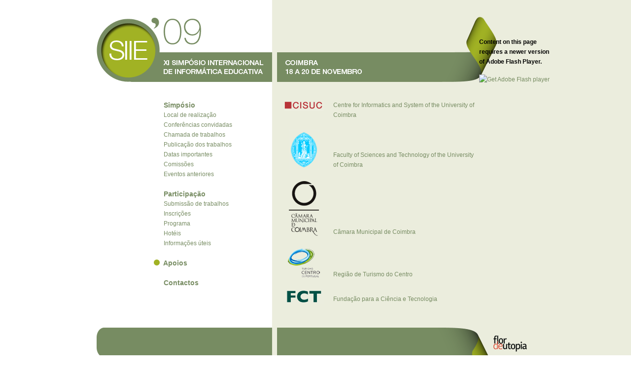

--- FILE ---
content_type: text/html
request_url: http://siie09.dei.uc.pt/pt/apoios.htm
body_size: 2168
content:
<!DOCTYPE html PUBLIC "-//W3C//DTD XHTML 1.0 Transitional//EN" "http://www.w3.org/TR/xhtml1/DTD/xhtml1-transitional.dtd">
<html xmlns="http://www.w3.org/1999/xhtml">
<head>
<meta http-equiv="Content-Type" content="text/html; charset=utf-8" />
<title>XI Simpósio Internacional de Informática Educativa</title>
<link href="../css/siie_style.css" rel="stylesheet" type="text/css" />
<script src="../Scripts/swfobject_modified.js" type="text/javascript"></script>
</head>
<body>
<table width="100%" border="0" cellspacing="0" cellpadding="0">
  <tr>
    <td align="center" valign="top"><table width="960" border="0" cellspacing="0" cellpadding="0">
        <tr>
          <td width="392" align="left" valign="top"><table width="100%" border="0" cellspacing="0" cellpadding="0">
              <tr>
                <td align="left" valign="top"><a href="index.htm"><img src="../images/logo_pt.gif" width="392" height="183" alt="SIIE'09" /></a></td>
              </tr>
            </table></td>
          <td width="10" align="left" valign="top" class="separador"><img src="../images/px.gif" width="10" height="183" alt=" " /></td>
          <td width="410" align="left" valign="top"><table width="100%" border="0" cellspacing="0" cellpadding="0">
              <tr>
                <td><img src="../images/tira_pt.gif" width="410" height="183" alt=" " /></td>
              </tr>
            </table></td>
          <td width="148" align="left" valign="bottom" class="idioma"><table width="100%" border="0" cellspacing="0" cellpadding="0">
              <tr>
                <td align="left" valign="top"><object id="FlashID" classid="clsid:D27CDB6E-AE6D-11cf-96B8-444553540000" width="148" height="150">
					<param name = FlashVars value="idioma=pt">
                    <param name="movie" value="../idioma1.swf" />
                    <param name="quality" value="high" />
                    <param name="wmode" value="transparent" />
                    <param name="swfversion" value="6.0.65.0" />
                    <!-- This param tag prompts users with Flash Player 6.0 r65 and higher to download the latest version of Flash Player. Delete it if you don’t want users to see the prompt. -->
                    <param name="expressinstall" value="../Scripts/expressInstall.swf" />
                    <!-- Next object tag is for non-IE browsers. So hide it from IE using IECC. -->
                    <!--[if !IE]>-->
                    <object type="application/x-shockwave-flash" data="../idioma1.swf" width="148" height="150">
                      <!--<![endif]-->
                      <param name = FlashVars value="idioma=pt">
                      <param name="quality" value="high" />
                      <param name="wmode" value="transparent" />
                      <param name="swfversion" value="6.0.65.0" />
                      <param name="expressinstall" value="../Scripts/expressInstall.swf" />
                      <!-- The browser displays the following alternative content for users with Flash Player 6.0 and older. -->
                      <div>
                        <h4>Content on this page requires a newer version of Adobe Flash Player.</h4>
                        <p><a href="http://www.adobe.com/go/getflashplayer"><img src="http://www.adobe.com/images/shared/download_buttons/get_flash_player.gif" alt="Get Adobe Flash player" width="112" height="33" /></a></p>
                      </div>
                      <!--[if !IE]>-->
                    </object>
                    <!--<![endif]-->
                </object></td>
              </tr>
            </table></td>
        </tr>
      </table>
      <table width="100%" border="0" cellspacing="0" cellpadding="0">
        <tr>
          <td><img src="../images/px.gif" width="1" height="20" alt=" " /></td>
        </tr>
      </table>
      <table width="960" border="0" cellspacing="0" cellpadding="0">
        <tr>
          <td width="392" align="left" valign="top"><table width="100%" border="0" cellspacing="0" cellpadding="0">
              <tr>
                <td align="right" valign="top" class="menu"><table width="240" border="0" cellspacing="0" cellpadding="0">
                  <tr>
                    <td align="left" valign="top"><span class="menu_parent"><a href="simposio.htm" class="menu">Simpósio</a></span></td>
                  </tr>
                  <tr>
                    <td align="left" valign="top"><a href="local.htm" class="menu">Local de realização</a></td>
                  </tr>
                  <tr>
                    <td align="left" valign="top"><a href="conf_convidadas.htm" class="menu">Conferências convidadas</a></td>
                  </tr>
                  <tr>
                    <td align="left" valign="top"><a href="chamada_trab.htm" class="menu">Chamada de trabalhos</a></td>
                  </tr>
                  <tr>
                    <td align="left" valign="top"><a href="publicacao.htm" class="menu">Publicação dos trabalhos</a></td>
                  </tr>
                  <tr>
                    <td align="left" valign="top"><a href="datas.htm" class="menu">Datas importantes</a></td>
                  </tr>
                  <tr>
                    <td align="left" valign="top"><a href="comissoes.htm" class="menu">Comissões</a></td>
                  </tr>
                  <tr>
                    <td align="left" valign="top"><a href="eventos.htm" class="menu">Eventos anteriores</a></td>
                  </tr>
                  <tr>
                    <td align="left" valign="top"><img src="../images/px.gif" width="1" height="20" alt=" " /></td>
                  </tr>
                  <tr>
                    <td align="left" valign="top"><span class="menu_parent"><a href="participacao.htm" class="menu">Participação</a></span></td>
                  </tr>
                  <tr>
                    <td align="left" valign="top"><a href="submissao_trab.htm" class="menu">Submissão de trabalhos</a></td>
                  </tr>
                  <tr>
                    <td align="left" valign="top"><a href="inscricoes.htm" class="menu">Inscrições</a></td>
                  </tr>
                  <tr>
                    <td align="left" valign="top"><a href="programa.htm" class="menu">Programa</a></td>
                  </tr>
                  <tr>
                    <td align="left" valign="top"><a href="hoteis.htm" class="menu">Hotéis</a></td>
                  </tr>
                  <tr>
                    <td align="left" valign="top"><a href="info_uteis.htm" class="menu">Informações úteis</a></td>
                  </tr>
                  <tr>
                    <td align="left" valign="top"><img src="../images/px.gif" width="1" height="20" alt=" " /></td>
                  </tr>
                  <tr>
                    <td align="left" valign="top" class="menu_parent"><img src="../images/mark.gif" alt=" " width="12" height="12" />&nbsp;&nbsp;Apoios</td>
                  </tr>
                  <tr>
                    <td align="left" valign="top"><img src="../images/px.gif" width="1" height="20" alt=" " /></td>
                  </tr>
                  <tr>
                    <td align="left" valign="top"><span class="menu_parent"><a href="contactos.htm" class="menu">Contactos</a></span></td>
                  </tr>
                </table></td>
              </tr>
            </table>
            <p><br />
            </p></td>
          <td width="10" align="left" valign="top">&nbsp;</td>
          <td width="558" align="left" valign="top"><table width="100%" border="0" cellspacing="0" cellpadding="0">
              <tr>
                <td align="left" valign="top" class="main"><table width="100%" border="0" cellspacing="0" cellpadding="0">
                  <tr>
                    <td width="79" align="left" valign="top"><img src="../images/cisuc_logo.gif" width="79" height="21" alt="CISUC" /></td>
                    <td width="20" align="left" valign="middle"><img src="../images/px.gif" width="20" height="1" alt=" " /></td>
                    <td align="left" valign="bottom"><a href="http://www.cisuc.uc.pt/" target="_blank">Centre for Informatics and System  of the University of Coimbra</a></td>
                  </tr>
                  <tr>
                    <td align="left" valign="top">&nbsp;</td>
                    <td align="left" valign="middle">&nbsp;</td>
                    <td align="left" valign="bottom">&nbsp;</td>
                  </tr>
                  <tr>
                    <td align="center" valign="top"><img src="../images/fctuc_logo.gif" width="59" height="81" alt="FCTUC" /></td>
                    <td align="left" valign="middle">&nbsp;</td>
                    <td align="left" valign="bottom"><a href="http://www.uc.pt/fctuc" target="_blank">Faculty of Sciences and Technology of the University of Coimbra</a></td>
                  </tr>
                  <tr>
                    <td align="center" valign="top">&nbsp;</td>
                    <td align="left" valign="middle">&nbsp;</td>
                    <td align="left" valign="bottom">&nbsp;</td>
                  </tr>
                  <tr>
                    <td align="center" valign="top"><img src="../images/cmc_logo.gif" width="79" height="116" alt="Câmara Municipal de Coimbra" /></td>
                    <td align="left" valign="middle">&nbsp;</td>
                    <td align="left" valign="bottom"><a href="http://www.cm-coimbra.pt/" target="_blank">Câmara Municipal de Coimbra</a></td>
                  </tr>
                  <tr>
                    <td align="center" valign="top">&nbsp;</td>
                    <td align="left" valign="middle">&nbsp;</td>
                    <td align="left" valign="bottom">&nbsp;</td>
                  </tr>
                  <tr>
                    <td align="center" valign="top"><img src="../images/rtc_logo.gif" width="79" height="66" alt="Região de Turismo do Centro" /></td>
                    <td align="left" valign="middle">&nbsp;</td>
                    <td align="left" valign="bottom"><a href="http://www.turismodocentro.pt/" target="_blank">Região de Turismo do Centro</a></td>
                  </tr>
                  <tr>
                    <td align="center" valign="top">&nbsp;</td>
                    <td align="left" valign="middle">&nbsp;</td>
                    <td align="left" valign="bottom">&nbsp;</td>
                  </tr>
                  <tr>
                    <td align="center" valign="top"><img src="../images/fct_logo.gif" width="79" height="30" alt="FCT" /></td>
                    <td align="left" valign="middle">&nbsp;</td>
                    <td align="left" valign="bottom"><a href="http://alfa.fct.mctes.pt/" target="_blank">Fundação para a Ciência e Tecnologia</a></td>
                  </tr>
                </table></td>
              </tr>
            </table></td>
        </tr>
      </table>
      <table width="960" border="0" cellspacing="0" cellpadding="0">
        <tr>
          <td width="392" align="left" valign="top" class="footer_left">
            </td>
          <td width="10" align="left" valign="top"><img src="../images/px.gif" width="1" height="99" alt=" " /></td>
          <td width="558" align="left" valign="top"><img src="../images/footer_right.gif" alt=" " width="558" height="178" border="0" usemap="#Map" /></td>
        </tr>
      </table></td>
  </tr>
</table>
<map name="Map" id="Map">
<area shape="rect" coords="428,39,519,94" href="http://www.flordeutopia.pt/" target="_blank" alt="Flor de Utopia" title="Flor de Utopia" />
</map>
<script type="text/javascript">
<!--
swfobject.registerObject("FlashID");
//-->
</script>
</body>
</html>


--- FILE ---
content_type: text/css
request_url: http://siie09.dei.uc.pt/css/siie_style.css
body_size: 534
content:
@charset "utf-8";
/* CSS Document */

body {
	font-family:Arial, Helvetica, sans-serif;
	font-size:12px;
	margin-top: 0px;
	margin-bottom:20px;
	margin-left:0px;
	margin-right:0px;
	background:url(../images/geral_bkg.gif);
	background-repeat:repeat-y;
	background-position:center top;
	line-height:20px;
	}

.separador{
	background:url(../images/px_bkg.gif);
	background-repeat:repeat-y;
	}
	
.idioma{
	background:url(../images/idioma_bkg.gif);
	background-repeat:no-repeat;
	}

.menu{
	font-family:Arial, Helvetica, sans-serif;
	color:#778c62;
	line-height:20px;
	padding-left:0px;
	}

.menu_parent{
	font-family:Arial, Helvetica, sans-serif;
	font-size:14px;
	font-weight:bold;
	}

a,a:link,a:visited,a:active{
	font-family:Arial, Helvetica, sans-serif;
	color:#778c62;
	text-decoration:none;
	}
	
a:hover{
	font-family:Arial, Helvetica, sans-serif;
	color:#a1b224;
	text-decoration:none;
	}

a.menu,a.menu:link,a.menu:visited,a.menu:active{
	font-family:Arial, Helvetica, sans-serif;
	color:#778c62;
	padding-left:20px;
	text-decoration:none;
	}
	
a.menu:hover{
	font-family:Arial, Helvetica, sans-serif;
	color:#a1b224;
	padding-left:20px;
	text-decoration:none;
	background:url(../images/mark.gif) left no-repeat;
	}

.main{
	padding-left:15px;
	padding-right:147px;
	}
	
.main_inicial{
	padding-left:15px;
	padding-right:0px;
	}

img{
	border:0px;
	}

.table_fotos {
	border:1px dotted #778c62;
	}

.titulos{
	font-family:Arial, Helvetica, sans-serif;
	font-size:14px;
	font-weight:bold;
	}

.footer_left{
	background:url(../images/footer_left.gif);
	background-repeat:no-repeat;
	color:#FFFFFF;
	font-size:10px;
	padding-top:58px;
	padding-left:62px;
	}

a.footer_left,a.footer_left:link,a.footer_left:visited,a.footer_left:active{
	color:#FFFFFF;
	padding:0px;
	background:none;
	}